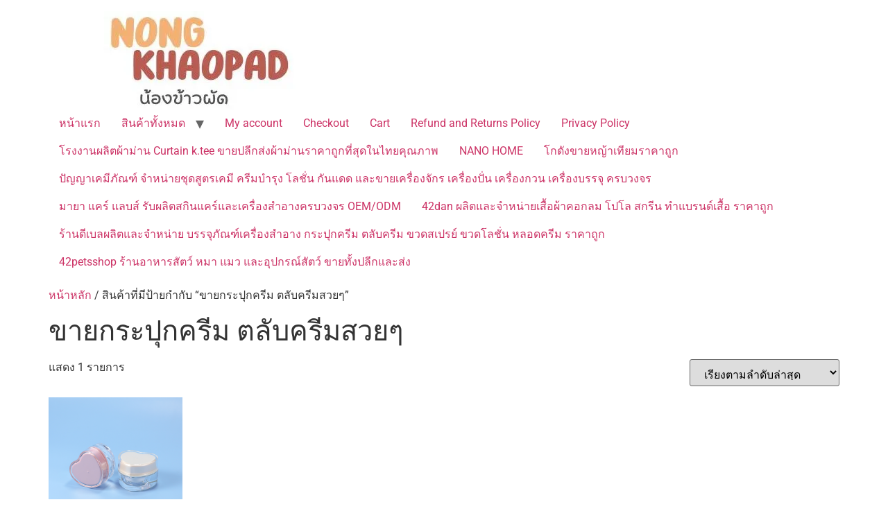

--- FILE ---
content_type: text/html; charset=UTF-8
request_url: https://nongkhaopad.com/product-tag/%E0%B8%82%E0%B8%B2%E0%B8%A2%E0%B8%81%E0%B8%A3%E0%B8%B0%E0%B8%9B%E0%B8%B8%E0%B8%81%E0%B8%84%E0%B8%A3%E0%B8%B5%E0%B8%A1-%E0%B8%95%E0%B8%A5%E0%B8%B1%E0%B8%9A%E0%B8%84%E0%B8%A3%E0%B8%B5%E0%B8%A1%E0%B8%AA/
body_size: 9093
content:
<!doctype html>
<html lang="th">
<head>
	<meta charset="UTF-8">
	<meta name="viewport" content="width=device-width, initial-scale=1">
	<link rel="profile" href="https://gmpg.org/xfn/11">
	<meta name='robots' content='index, follow, max-image-preview:large, max-snippet:-1, max-video-preview:-1' />


	<!-- This site is optimized with the Yoast SEO plugin v26.8 - https://yoast.com/product/yoast-seo-wordpress/ -->
	<title>ขายกระปุกครีม ตลับครีมสวยๆ Archives &#8902; น้องขาวผัดรีวิวสินค้า</title>
	<meta name="description" content="ศูนย์สินค้าของใช้ แฟชั่น เครื่องใช้ไฟฟ้า อุปกรณ์ตกแต่งบ้าน สินค้าจากจีนใช้ดี แหล่งราคาโปรโมชั่น ป้ายยา สินค้าน่าซื้อ มากที่สุด ราคาถูก" />
	<link rel="canonical" href="https://nongkhaopad.com/product-tag/ขายกระปุกครีม-ตลับครีมส/" />
	<meta property="og:locale" content="th_TH" />
	<meta property="og:type" content="article" />
	<meta property="og:title" content="ขายกระปุกครีม ตลับครีมสวยๆ Archives &#8902; น้องขาวผัดรีวิวสินค้า" />
	<meta property="og:description" content="ศูนย์สินค้าของใช้ แฟชั่น เครื่องใช้ไฟฟ้า อุปกรณ์ตกแต่งบ้าน สินค้าจากจีนใช้ดี แหล่งราคาโปรโมชั่น ป้ายยา สินค้าน่าซื้อ มากที่สุด ราคาถูก" />
	<meta property="og:url" content="https://nongkhaopad.com/product-tag/ขายกระปุกครีม-ตลับครีมส/" />
	<meta property="og:site_name" content="น้องขาวผัดรีวิวสินค้า" />
	<meta name="twitter:card" content="summary_large_image" />
	<script data-jetpack-boost="ignore" type="application/ld+json" class="yoast-schema-graph">{"@context":"https://schema.org","@graph":[{"@type":"CollectionPage","@id":"https://nongkhaopad.com/product-tag/%e0%b8%82%e0%b8%b2%e0%b8%a2%e0%b8%81%e0%b8%a3%e0%b8%b0%e0%b8%9b%e0%b8%b8%e0%b8%81%e0%b8%84%e0%b8%a3%e0%b8%b5%e0%b8%a1-%e0%b8%95%e0%b8%a5%e0%b8%b1%e0%b8%9a%e0%b8%84%e0%b8%a3%e0%b8%b5%e0%b8%a1%e0%b8%aa/","url":"https://nongkhaopad.com/product-tag/%e0%b8%82%e0%b8%b2%e0%b8%a2%e0%b8%81%e0%b8%a3%e0%b8%b0%e0%b8%9b%e0%b8%b8%e0%b8%81%e0%b8%84%e0%b8%a3%e0%b8%b5%e0%b8%a1-%e0%b8%95%e0%b8%a5%e0%b8%b1%e0%b8%9a%e0%b8%84%e0%b8%a3%e0%b8%b5%e0%b8%a1%e0%b8%aa/","name":"ขายกระปุกครีม ตลับครีมสวยๆ Archives &#8902; น้องขาวผัดรีวิวสินค้า","isPartOf":{"@id":"https://nongkhaopad.com/#website"},"primaryImageOfPage":{"@id":"https://nongkhaopad.com/product-tag/%e0%b8%82%e0%b8%b2%e0%b8%a2%e0%b8%81%e0%b8%a3%e0%b8%b0%e0%b8%9b%e0%b8%b8%e0%b8%81%e0%b8%84%e0%b8%a3%e0%b8%b5%e0%b8%a1-%e0%b8%95%e0%b8%a5%e0%b8%b1%e0%b8%9a%e0%b8%84%e0%b8%a3%e0%b8%b5%e0%b8%a1%e0%b8%aa/#primaryimage"},"image":{"@id":"https://nongkhaopad.com/product-tag/%e0%b8%82%e0%b8%b2%e0%b8%a2%e0%b8%81%e0%b8%a3%e0%b8%b0%e0%b8%9b%e0%b8%b8%e0%b8%81%e0%b8%84%e0%b8%a3%e0%b8%b5%e0%b8%a1-%e0%b8%95%e0%b8%a5%e0%b8%b1%e0%b8%9a%e0%b8%84%e0%b8%a3%e0%b8%b5%e0%b8%a1%e0%b8%aa/#primaryimage"},"thumbnailUrl":"https://i0.wp.com/nongkhaopad.com/wp-content/uploads/2023/10/kheart-1.jpg?fit=1920%2C1920&ssl=1","description":"ศูนย์สินค้าของใช้ แฟชั่น เครื่องใช้ไฟฟ้า อุปกรณ์ตกแต่งบ้าน สินค้าจากจีนใช้ดี แหล่งราคาโปรโมชั่น ป้ายยา สินค้าน่าซื้อ มากที่สุด ราคาถูก","breadcrumb":{"@id":"https://nongkhaopad.com/product-tag/%e0%b8%82%e0%b8%b2%e0%b8%a2%e0%b8%81%e0%b8%a3%e0%b8%b0%e0%b8%9b%e0%b8%b8%e0%b8%81%e0%b8%84%e0%b8%a3%e0%b8%b5%e0%b8%a1-%e0%b8%95%e0%b8%a5%e0%b8%b1%e0%b8%9a%e0%b8%84%e0%b8%a3%e0%b8%b5%e0%b8%a1%e0%b8%aa/#breadcrumb"},"inLanguage":"th"},{"@type":"ImageObject","inLanguage":"th","@id":"https://nongkhaopad.com/product-tag/%e0%b8%82%e0%b8%b2%e0%b8%a2%e0%b8%81%e0%b8%a3%e0%b8%b0%e0%b8%9b%e0%b8%b8%e0%b8%81%e0%b8%84%e0%b8%a3%e0%b8%b5%e0%b8%a1-%e0%b8%95%e0%b8%a5%e0%b8%b1%e0%b8%9a%e0%b8%84%e0%b8%a3%e0%b8%b5%e0%b8%a1%e0%b8%aa/#primaryimage","url":"https://i0.wp.com/nongkhaopad.com/wp-content/uploads/2023/10/kheart-1.jpg?fit=1920%2C1920&ssl=1","contentUrl":"https://i0.wp.com/nongkhaopad.com/wp-content/uploads/2023/10/kheart-1.jpg?fit=1920%2C1920&ssl=1","width":1920,"height":1920},{"@type":"BreadcrumbList","@id":"https://nongkhaopad.com/product-tag/%e0%b8%82%e0%b8%b2%e0%b8%a2%e0%b8%81%e0%b8%a3%e0%b8%b0%e0%b8%9b%e0%b8%b8%e0%b8%81%e0%b8%84%e0%b8%a3%e0%b8%b5%e0%b8%a1-%e0%b8%95%e0%b8%a5%e0%b8%b1%e0%b8%9a%e0%b8%84%e0%b8%a3%e0%b8%b5%e0%b8%a1%e0%b8%aa/#breadcrumb","itemListElement":[{"@type":"ListItem","position":1,"name":"Home","item":"https://nongkhaopad.com/"},{"@type":"ListItem","position":2,"name":"ขายกระปุกครีม ตลับครีมสวยๆ"}]},{"@type":"WebSite","@id":"https://nongkhaopad.com/#website","url":"https://nongkhaopad.com/","name":"น้องขาวผัดรีวิวสินค้า","description":"","publisher":{"@id":"https://nongkhaopad.com/#organization"},"potentialAction":[{"@type":"SearchAction","target":{"@type":"EntryPoint","urlTemplate":"https://nongkhaopad.com/?s={search_term_string}"},"query-input":{"@type":"PropertyValueSpecification","valueRequired":true,"valueName":"search_term_string"}}],"inLanguage":"th"},{"@type":"Organization","@id":"https://nongkhaopad.com/#organization","name":"น้องขาวผัดรีวิวสินค้า","url":"https://nongkhaopad.com/","logo":{"@type":"ImageObject","inLanguage":"th","@id":"https://nongkhaopad.com/#/schema/logo/image/","url":"https://i0.wp.com/nongkhaopad.com/wp-content/uploads/2022/08/cropped-301995502_105705972271174_8924823256272946463_n-2.jpg?fit=390%2C142&ssl=1","contentUrl":"https://i0.wp.com/nongkhaopad.com/wp-content/uploads/2022/08/cropped-301995502_105705972271174_8924823256272946463_n-2.jpg?fit=390%2C142&ssl=1","width":390,"height":142,"caption":"น้องขาวผัดรีวิวสินค้า"},"image":{"@id":"https://nongkhaopad.com/#/schema/logo/image/"}}]}</script>
	<!-- / Yoast SEO plugin. -->


<link rel='dns-prefetch' href='//stats.wp.com' />
<link rel='dns-prefetch' href='//v0.wordpress.com' />
<link rel='preconnect' href='//i0.wp.com' />
<link rel='preconnect' href='//c0.wp.com' />
<link rel="alternate" type="application/rss+xml" title="น้องขาวผัดรีวิวสินค้า &raquo; ฟีด" href="https://nongkhaopad.com/feed/" />
<link rel="alternate" type="application/rss+xml" title="น้องขาวผัดรีวิวสินค้า &raquo; ฟีดความเห็น" href="https://nongkhaopad.com/comments/feed/" />
<link rel="alternate" type="application/rss+xml" title="ฟีด น้องขาวผัดรีวิวสินค้า &raquo; ขายกระปุกครีม ตลับครีมสวยๆ ป้ายกำกับ" href="https://nongkhaopad.com/product-tag/%e0%b8%82%e0%b8%b2%e0%b8%a2%e0%b8%81%e0%b8%a3%e0%b8%b0%e0%b8%9b%e0%b8%b8%e0%b8%81%e0%b8%84%e0%b8%a3%e0%b8%b5%e0%b8%a1-%e0%b8%95%e0%b8%a5%e0%b8%b1%e0%b8%9a%e0%b8%84%e0%b8%a3%e0%b8%b5%e0%b8%a1%e0%b8%aa/feed/" />
<link rel='stylesheet' id='all-css-0bc7112d49346492166c411c7a718de8' href='https://nongkhaopad.com/wp-content/boost-cache/static/ffe39369a3.min.css' type='text/css' media='all' />
<link rel='stylesheet' id='only-screen-and-max-width-768px-css-3f50c8f4014aeedec7f4e7a08f87d374' href='https://nongkhaopad.com/wp-content/boost-cache/static/3689b5e8b4.min.css' type='text/css' media='only screen and (max-width: 768px)' />
<style id='wp-img-auto-sizes-contain-inline-css'>
img:is([sizes=auto i],[sizes^="auto," i]){contain-intrinsic-size:3000px 1500px}
/*# sourceURL=wp-img-auto-sizes-contain-inline-css */
</style>
<style id='jetpack-sharing-buttons-style-inline-css'>
.jetpack-sharing-buttons__services-list{display:flex;flex-direction:row;flex-wrap:wrap;gap:0;list-style-type:none;margin:5px;padding:0}.jetpack-sharing-buttons__services-list.has-small-icon-size{font-size:12px}.jetpack-sharing-buttons__services-list.has-normal-icon-size{font-size:16px}.jetpack-sharing-buttons__services-list.has-large-icon-size{font-size:24px}.jetpack-sharing-buttons__services-list.has-huge-icon-size{font-size:36px}@media print{.jetpack-sharing-buttons__services-list{display:none!important}}.editor-styles-wrapper .wp-block-jetpack-sharing-buttons{gap:0;padding-inline-start:0}ul.jetpack-sharing-buttons__services-list.has-background{padding:1.25em 2.375em}
/*# sourceURL=https://nongkhaopad.com/wp-content/plugins/jetpack/_inc/blocks/sharing-buttons/view.css */
</style>
<style id='global-styles-inline-css'>
:root{--wp--preset--aspect-ratio--square: 1;--wp--preset--aspect-ratio--4-3: 4/3;--wp--preset--aspect-ratio--3-4: 3/4;--wp--preset--aspect-ratio--3-2: 3/2;--wp--preset--aspect-ratio--2-3: 2/3;--wp--preset--aspect-ratio--16-9: 16/9;--wp--preset--aspect-ratio--9-16: 9/16;--wp--preset--color--black: #000000;--wp--preset--color--cyan-bluish-gray: #abb8c3;--wp--preset--color--white: #ffffff;--wp--preset--color--pale-pink: #f78da7;--wp--preset--color--vivid-red: #cf2e2e;--wp--preset--color--luminous-vivid-orange: #ff6900;--wp--preset--color--luminous-vivid-amber: #fcb900;--wp--preset--color--light-green-cyan: #7bdcb5;--wp--preset--color--vivid-green-cyan: #00d084;--wp--preset--color--pale-cyan-blue: #8ed1fc;--wp--preset--color--vivid-cyan-blue: #0693e3;--wp--preset--color--vivid-purple: #9b51e0;--wp--preset--gradient--vivid-cyan-blue-to-vivid-purple: linear-gradient(135deg,rgb(6,147,227) 0%,rgb(155,81,224) 100%);--wp--preset--gradient--light-green-cyan-to-vivid-green-cyan: linear-gradient(135deg,rgb(122,220,180) 0%,rgb(0,208,130) 100%);--wp--preset--gradient--luminous-vivid-amber-to-luminous-vivid-orange: linear-gradient(135deg,rgb(252,185,0) 0%,rgb(255,105,0) 100%);--wp--preset--gradient--luminous-vivid-orange-to-vivid-red: linear-gradient(135deg,rgb(255,105,0) 0%,rgb(207,46,46) 100%);--wp--preset--gradient--very-light-gray-to-cyan-bluish-gray: linear-gradient(135deg,rgb(238,238,238) 0%,rgb(169,184,195) 100%);--wp--preset--gradient--cool-to-warm-spectrum: linear-gradient(135deg,rgb(74,234,220) 0%,rgb(151,120,209) 20%,rgb(207,42,186) 40%,rgb(238,44,130) 60%,rgb(251,105,98) 80%,rgb(254,248,76) 100%);--wp--preset--gradient--blush-light-purple: linear-gradient(135deg,rgb(255,206,236) 0%,rgb(152,150,240) 100%);--wp--preset--gradient--blush-bordeaux: linear-gradient(135deg,rgb(254,205,165) 0%,rgb(254,45,45) 50%,rgb(107,0,62) 100%);--wp--preset--gradient--luminous-dusk: linear-gradient(135deg,rgb(255,203,112) 0%,rgb(199,81,192) 50%,rgb(65,88,208) 100%);--wp--preset--gradient--pale-ocean: linear-gradient(135deg,rgb(255,245,203) 0%,rgb(182,227,212) 50%,rgb(51,167,181) 100%);--wp--preset--gradient--electric-grass: linear-gradient(135deg,rgb(202,248,128) 0%,rgb(113,206,126) 100%);--wp--preset--gradient--midnight: linear-gradient(135deg,rgb(2,3,129) 0%,rgb(40,116,252) 100%);--wp--preset--font-size--small: 13px;--wp--preset--font-size--medium: 20px;--wp--preset--font-size--large: 36px;--wp--preset--font-size--x-large: 42px;--wp--preset--spacing--20: 0.44rem;--wp--preset--spacing--30: 0.67rem;--wp--preset--spacing--40: 1rem;--wp--preset--spacing--50: 1.5rem;--wp--preset--spacing--60: 2.25rem;--wp--preset--spacing--70: 3.38rem;--wp--preset--spacing--80: 5.06rem;--wp--preset--shadow--natural: 6px 6px 9px rgba(0, 0, 0, 0.2);--wp--preset--shadow--deep: 12px 12px 50px rgba(0, 0, 0, 0.4);--wp--preset--shadow--sharp: 6px 6px 0px rgba(0, 0, 0, 0.2);--wp--preset--shadow--outlined: 6px 6px 0px -3px rgb(255, 255, 255), 6px 6px rgb(0, 0, 0);--wp--preset--shadow--crisp: 6px 6px 0px rgb(0, 0, 0);}:root { --wp--style--global--content-size: 800px;--wp--style--global--wide-size: 1200px; }:where(body) { margin: 0; }.wp-site-blocks > .alignleft { float: left; margin-right: 2em; }.wp-site-blocks > .alignright { float: right; margin-left: 2em; }.wp-site-blocks > .aligncenter { justify-content: center; margin-left: auto; margin-right: auto; }:where(.wp-site-blocks) > * { margin-block-start: 24px; margin-block-end: 0; }:where(.wp-site-blocks) > :first-child { margin-block-start: 0; }:where(.wp-site-blocks) > :last-child { margin-block-end: 0; }:root { --wp--style--block-gap: 24px; }:root :where(.is-layout-flow) > :first-child{margin-block-start: 0;}:root :where(.is-layout-flow) > :last-child{margin-block-end: 0;}:root :where(.is-layout-flow) > *{margin-block-start: 24px;margin-block-end: 0;}:root :where(.is-layout-constrained) > :first-child{margin-block-start: 0;}:root :where(.is-layout-constrained) > :last-child{margin-block-end: 0;}:root :where(.is-layout-constrained) > *{margin-block-start: 24px;margin-block-end: 0;}:root :where(.is-layout-flex){gap: 24px;}:root :where(.is-layout-grid){gap: 24px;}.is-layout-flow > .alignleft{float: left;margin-inline-start: 0;margin-inline-end: 2em;}.is-layout-flow > .alignright{float: right;margin-inline-start: 2em;margin-inline-end: 0;}.is-layout-flow > .aligncenter{margin-left: auto !important;margin-right: auto !important;}.is-layout-constrained > .alignleft{float: left;margin-inline-start: 0;margin-inline-end: 2em;}.is-layout-constrained > .alignright{float: right;margin-inline-start: 2em;margin-inline-end: 0;}.is-layout-constrained > .aligncenter{margin-left: auto !important;margin-right: auto !important;}.is-layout-constrained > :where(:not(.alignleft):not(.alignright):not(.alignfull)){max-width: var(--wp--style--global--content-size);margin-left: auto !important;margin-right: auto !important;}.is-layout-constrained > .alignwide{max-width: var(--wp--style--global--wide-size);}body .is-layout-flex{display: flex;}.is-layout-flex{flex-wrap: wrap;align-items: center;}.is-layout-flex > :is(*, div){margin: 0;}body .is-layout-grid{display: grid;}.is-layout-grid > :is(*, div){margin: 0;}body{padding-top: 0px;padding-right: 0px;padding-bottom: 0px;padding-left: 0px;}a:where(:not(.wp-element-button)){text-decoration: underline;}:root :where(.wp-element-button, .wp-block-button__link){background-color: #32373c;border-width: 0;color: #fff;font-family: inherit;font-size: inherit;font-style: inherit;font-weight: inherit;letter-spacing: inherit;line-height: inherit;padding-top: calc(0.667em + 2px);padding-right: calc(1.333em + 2px);padding-bottom: calc(0.667em + 2px);padding-left: calc(1.333em + 2px);text-decoration: none;text-transform: inherit;}.has-black-color{color: var(--wp--preset--color--black) !important;}.has-cyan-bluish-gray-color{color: var(--wp--preset--color--cyan-bluish-gray) !important;}.has-white-color{color: var(--wp--preset--color--white) !important;}.has-pale-pink-color{color: var(--wp--preset--color--pale-pink) !important;}.has-vivid-red-color{color: var(--wp--preset--color--vivid-red) !important;}.has-luminous-vivid-orange-color{color: var(--wp--preset--color--luminous-vivid-orange) !important;}.has-luminous-vivid-amber-color{color: var(--wp--preset--color--luminous-vivid-amber) !important;}.has-light-green-cyan-color{color: var(--wp--preset--color--light-green-cyan) !important;}.has-vivid-green-cyan-color{color: var(--wp--preset--color--vivid-green-cyan) !important;}.has-pale-cyan-blue-color{color: var(--wp--preset--color--pale-cyan-blue) !important;}.has-vivid-cyan-blue-color{color: var(--wp--preset--color--vivid-cyan-blue) !important;}.has-vivid-purple-color{color: var(--wp--preset--color--vivid-purple) !important;}.has-black-background-color{background-color: var(--wp--preset--color--black) !important;}.has-cyan-bluish-gray-background-color{background-color: var(--wp--preset--color--cyan-bluish-gray) !important;}.has-white-background-color{background-color: var(--wp--preset--color--white) !important;}.has-pale-pink-background-color{background-color: var(--wp--preset--color--pale-pink) !important;}.has-vivid-red-background-color{background-color: var(--wp--preset--color--vivid-red) !important;}.has-luminous-vivid-orange-background-color{background-color: var(--wp--preset--color--luminous-vivid-orange) !important;}.has-luminous-vivid-amber-background-color{background-color: var(--wp--preset--color--luminous-vivid-amber) !important;}.has-light-green-cyan-background-color{background-color: var(--wp--preset--color--light-green-cyan) !important;}.has-vivid-green-cyan-background-color{background-color: var(--wp--preset--color--vivid-green-cyan) !important;}.has-pale-cyan-blue-background-color{background-color: var(--wp--preset--color--pale-cyan-blue) !important;}.has-vivid-cyan-blue-background-color{background-color: var(--wp--preset--color--vivid-cyan-blue) !important;}.has-vivid-purple-background-color{background-color: var(--wp--preset--color--vivid-purple) !important;}.has-black-border-color{border-color: var(--wp--preset--color--black) !important;}.has-cyan-bluish-gray-border-color{border-color: var(--wp--preset--color--cyan-bluish-gray) !important;}.has-white-border-color{border-color: var(--wp--preset--color--white) !important;}.has-pale-pink-border-color{border-color: var(--wp--preset--color--pale-pink) !important;}.has-vivid-red-border-color{border-color: var(--wp--preset--color--vivid-red) !important;}.has-luminous-vivid-orange-border-color{border-color: var(--wp--preset--color--luminous-vivid-orange) !important;}.has-luminous-vivid-amber-border-color{border-color: var(--wp--preset--color--luminous-vivid-amber) !important;}.has-light-green-cyan-border-color{border-color: var(--wp--preset--color--light-green-cyan) !important;}.has-vivid-green-cyan-border-color{border-color: var(--wp--preset--color--vivid-green-cyan) !important;}.has-pale-cyan-blue-border-color{border-color: var(--wp--preset--color--pale-cyan-blue) !important;}.has-vivid-cyan-blue-border-color{border-color: var(--wp--preset--color--vivid-cyan-blue) !important;}.has-vivid-purple-border-color{border-color: var(--wp--preset--color--vivid-purple) !important;}.has-vivid-cyan-blue-to-vivid-purple-gradient-background{background: var(--wp--preset--gradient--vivid-cyan-blue-to-vivid-purple) !important;}.has-light-green-cyan-to-vivid-green-cyan-gradient-background{background: var(--wp--preset--gradient--light-green-cyan-to-vivid-green-cyan) !important;}.has-luminous-vivid-amber-to-luminous-vivid-orange-gradient-background{background: var(--wp--preset--gradient--luminous-vivid-amber-to-luminous-vivid-orange) !important;}.has-luminous-vivid-orange-to-vivid-red-gradient-background{background: var(--wp--preset--gradient--luminous-vivid-orange-to-vivid-red) !important;}.has-very-light-gray-to-cyan-bluish-gray-gradient-background{background: var(--wp--preset--gradient--very-light-gray-to-cyan-bluish-gray) !important;}.has-cool-to-warm-spectrum-gradient-background{background: var(--wp--preset--gradient--cool-to-warm-spectrum) !important;}.has-blush-light-purple-gradient-background{background: var(--wp--preset--gradient--blush-light-purple) !important;}.has-blush-bordeaux-gradient-background{background: var(--wp--preset--gradient--blush-bordeaux) !important;}.has-luminous-dusk-gradient-background{background: var(--wp--preset--gradient--luminous-dusk) !important;}.has-pale-ocean-gradient-background{background: var(--wp--preset--gradient--pale-ocean) !important;}.has-electric-grass-gradient-background{background: var(--wp--preset--gradient--electric-grass) !important;}.has-midnight-gradient-background{background: var(--wp--preset--gradient--midnight) !important;}.has-small-font-size{font-size: var(--wp--preset--font-size--small) !important;}.has-medium-font-size{font-size: var(--wp--preset--font-size--medium) !important;}.has-large-font-size{font-size: var(--wp--preset--font-size--large) !important;}.has-x-large-font-size{font-size: var(--wp--preset--font-size--x-large) !important;}
:root :where(.wp-block-pullquote){font-size: 1.5em;line-height: 1.6;}
/*# sourceURL=global-styles-inline-css */
</style>
<style id='woocommerce-inline-inline-css'>
.woocommerce form .form-row .required { visibility: visible; }
/*# sourceURL=woocommerce-inline-inline-css */
</style>




<link rel="https://api.w.org/" href="https://nongkhaopad.com/wp-json/" /><link rel="alternate" title="JSON" type="application/json" href="https://nongkhaopad.com/wp-json/wp/v2/product_tag/789" /><link rel="EditURI" type="application/rsd+xml" title="RSD" href="https://nongkhaopad.com/xmlrpc.php?rsd" />
<meta name="generator" content="WordPress 6.9" />
<meta name="generator" content="WooCommerce 10.4.3" />
	<style>img#wpstats{display:none}</style>
			<noscript><style>.woocommerce-product-gallery{ opacity: 1 !important; }</style></noscript>
	<meta name="generator" content="Elementor 3.34.2; features: e_font_icon_svg, additional_custom_breakpoints; settings: css_print_method-external, google_font-enabled, font_display-swap">
			<style>
				.e-con.e-parent:nth-of-type(n+4):not(.e-lazyloaded):not(.e-no-lazyload),
				.e-con.e-parent:nth-of-type(n+4):not(.e-lazyloaded):not(.e-no-lazyload) * {
					background-image: none !important;
				}
				@media screen and (max-height: 1024px) {
					.e-con.e-parent:nth-of-type(n+3):not(.e-lazyloaded):not(.e-no-lazyload),
					.e-con.e-parent:nth-of-type(n+3):not(.e-lazyloaded):not(.e-no-lazyload) * {
						background-image: none !important;
					}
				}
				@media screen and (max-height: 640px) {
					.e-con.e-parent:nth-of-type(n+2):not(.e-lazyloaded):not(.e-no-lazyload),
					.e-con.e-parent:nth-of-type(n+2):not(.e-lazyloaded):not(.e-no-lazyload) * {
						background-image: none !important;
					}
				}
			</style>
			<meta name="agd-partner-manual-verification" />

<meta name="facebook-domain-verification" content="b9o9axqdzivvjdsur438twka7cw2ec" />



<!-- Meta Pixel Code -->

<noscript><img height="1" width="1" style="display:none"
src="https://www.facebook.com/tr?id=769592497806969&ev=PageView&noscript=1"
/></noscript>
<!-- End Meta Pixel Code -->


<link rel="icon" href="https://i0.wp.com/nongkhaopad.com/wp-content/uploads/2022/08/cropped-301995502_105705972271174_8924823256272946463_n-1.jpg?fit=32%2C32&#038;ssl=1" sizes="32x32" />
<link rel="icon" href="https://i0.wp.com/nongkhaopad.com/wp-content/uploads/2022/08/cropped-301995502_105705972271174_8924823256272946463_n-1.jpg?fit=192%2C192&#038;ssl=1" sizes="192x192" />
<link rel="apple-touch-icon" href="https://i0.wp.com/nongkhaopad.com/wp-content/uploads/2022/08/cropped-301995502_105705972271174_8924823256272946463_n-1.jpg?fit=180%2C180&#038;ssl=1" />
<meta name="msapplication-TileImage" content="https://i0.wp.com/nongkhaopad.com/wp-content/uploads/2022/08/cropped-301995502_105705972271174_8924823256272946463_n-1.jpg?fit=270%2C270&#038;ssl=1" />
</head>
<body class="archive tax-product_tag term-789 wp-custom-logo wp-embed-responsive wp-theme-hello-elementor wp-child-theme-hello-elementor-child theme-hello-elementor woocommerce woocommerce-page woocommerce-no-js ehf-template-hello-elementor ehf-stylesheet-hello-elementor-child hello-elementor-default elementor-default elementor-kit-8324">



<a class="skip-link screen-reader-text" href="#content">Skip to content</a>

<header id="site-header" class="site-header dynamic-header menu-dropdown-tablet">
	<div class="header-inner">
		<div class="site-branding show-logo">
							<div class="site-logo show">
					<a href="https://nongkhaopad.com/" class="custom-logo-link" rel="home"><img fetchpriority="high" width="390" height="142" src="https://i0.wp.com/nongkhaopad.com/wp-content/uploads/2022/08/cropped-301995502_105705972271174_8924823256272946463_n-2.jpg?fit=390%2C142&amp;ssl=1" class="custom-logo" alt="น้องข้าวผัดรีวิวสินค้า" decoding="async" srcset="https://i0.wp.com/nongkhaopad.com/wp-content/uploads/2022/08/cropped-301995502_105705972271174_8924823256272946463_n-2.jpg?w=390&amp;ssl=1 390w, https://i0.wp.com/nongkhaopad.com/wp-content/uploads/2022/08/cropped-301995502_105705972271174_8924823256272946463_n-2.jpg?resize=300%2C109&amp;ssl=1 300w" sizes="(max-width: 390px) 100vw, 390px" data-attachment-id="18" data-permalink="https://nongkhaopad.com/?attachment_id=18" data-orig-file="https://i0.wp.com/nongkhaopad.com/wp-content/uploads/2022/08/cropped-301995502_105705972271174_8924823256272946463_n-2.jpg?fit=390%2C142&amp;ssl=1" data-orig-size="390,142" data-comments-opened="1" data-image-meta="{&quot;aperture&quot;:&quot;0&quot;,&quot;credit&quot;:&quot;&quot;,&quot;camera&quot;:&quot;&quot;,&quot;caption&quot;:&quot;&quot;,&quot;created_timestamp&quot;:&quot;0&quot;,&quot;copyright&quot;:&quot;&quot;,&quot;focal_length&quot;:&quot;0&quot;,&quot;iso&quot;:&quot;0&quot;,&quot;shutter_speed&quot;:&quot;0&quot;,&quot;title&quot;:&quot;&quot;,&quot;orientation&quot;:&quot;0&quot;}" data-image-title="น้องข้าวผัดรีวิวสินค้า" data-image-description="&lt;p&gt;https://nongkhaopad.com/wp-content/uploads/2022/08/cropped-301995502_105705972271174_8924823256272946463_n-2.jpg&lt;/p&gt;
" data-image-caption="" data-medium-file="https://i0.wp.com/nongkhaopad.com/wp-content/uploads/2022/08/cropped-301995502_105705972271174_8924823256272946463_n-2.jpg?fit=300%2C109&amp;ssl=1" data-large-file="https://i0.wp.com/nongkhaopad.com/wp-content/uploads/2022/08/cropped-301995502_105705972271174_8924823256272946463_n-2.jpg?fit=390%2C142&amp;ssl=1" /></a>				</div>
					</div>

					<nav class="site-navigation show" aria-label="Main menu">
				<ul id="menu-primary-menu" class="menu"><li id="menu-item-21" class="menu-item menu-item-type-custom menu-item-object-custom menu-item-home menu-item-21"><a href="https://nongkhaopad.com">หน้าแรก</a></li>
<li id="menu-item-22" class="menu-item menu-item-type-post_type menu-item-object-page menu-item-home menu-item-has-children menu-item-22"><a href="https://nongkhaopad.com/">สินค้าทั้งหมด</a>
<ul class="sub-menu">
	<li id="menu-item-172" class="menu-item menu-item-type-post_type menu-item-object-page menu-item-172"><a href="https://nongkhaopad.com/on-air-brandname/">แจกพิกัด ร้านแบรนด์เนมใน Shopee🧡 on.air.brandname ของแท้ มีให้เลือกหลายแบรนด์</a></li>
	<li id="menu-item-4766" class="menu-item menu-item-type-post_type menu-item-object-page menu-item-4766"><a href="https://nongkhaopad.com/%e0%b9%80%e0%b8%a7%e0%b9%87%e0%b8%9a%e0%b8%a3%e0%b8%a7%e0%b8%a1%e0%b8%97%e0%b8%b5%e0%b9%88%e0%b8%9e%e0%b8%b1%e0%b8%81%e0%b8%aa%e0%b8%a7%e0%b8%a2%e0%b9%86-%e0%b9%80%e0%b8%9b%e0%b9%87%e0%b8%99%e0%b9%81/">เว็บรวมที่พักสวยๆ เป็นแหล่งรวมข้อมูลที่พักและรีสอร์ทที่มีความหลากหลายและเหมาะสำหรับทุกคน</a></li>
</ul>
</li>
<li id="menu-item-23" class="menu-item menu-item-type-post_type menu-item-object-page menu-item-23"><a href="https://nongkhaopad.com/my-account/">My account</a></li>
<li id="menu-item-24" class="menu-item menu-item-type-post_type menu-item-object-page menu-item-24"><a href="https://nongkhaopad.com/checkout/">Checkout</a></li>
<li id="menu-item-25" class="menu-item menu-item-type-post_type menu-item-object-page menu-item-25"><a href="https://nongkhaopad.com/cart/">Cart</a></li>
<li id="menu-item-114" class="menu-item menu-item-type-post_type menu-item-object-page menu-item-114"><a href="https://nongkhaopad.com/refund_returns/">Refund and Returns Policy</a></li>
<li id="menu-item-115" class="menu-item menu-item-type-post_type menu-item-object-page menu-item-privacy-policy menu-item-115"><a rel="privacy-policy" href="https://nongkhaopad.com/privacy-policy/">Privacy Policy</a></li>
<li id="menu-item-7136" class="menu-item menu-item-type-post_type menu-item-object-page menu-item-7136"><a href="https://nongkhaopad.com/curtainthailand/">โรงงานผลิตผ้าม่าน Curtain k.tee ขายปลีกส่งผ้าม่านราคาถูกที่สุดในไทยคุณภาพ</a></li>
<li id="menu-item-7289" class="menu-item menu-item-type-post_type menu-item-object-page menu-item-7289"><a target="_blank" href="https://nongkhaopad.com/nano-home/" title="nano home โกดังสินค้ากระแส ผ้าห่มนาโน ชุดเครื่องนอน">NANO HOME</a></li>
<li id="menu-item-7533" class="menu-item menu-item-type-post_type menu-item-object-page menu-item-7533"><a target="_blank" href="https://nongkhaopad.com/artificial-grass/">โกดังขายหญ้าเทียมราคาถูก</a></li>
<li id="menu-item-7928" class="menu-item menu-item-type-custom menu-item-object-custom menu-item-7928"><a href="https://panyachemipan.com">ปัญญาเคมีภัณฑ์ จำหน่ายชุดสูตรเคมี ครีมบำรุง โลชั่น กันแดด และขายเครื่องจักร เครื่องปั่น เครื่องกวน เครื่องบรรจุ ครบวงจร</a></li>
<li id="menu-item-7929" class="menu-item menu-item-type-custom menu-item-object-custom menu-item-7929"><a href="https://maya2019.com">มายา แคร์ แลบส์ รับผลิตสกินแคร์และเครื่องสำอางครบวงจร OEM/ODM</a></li>
<li id="menu-item-7930" class="menu-item menu-item-type-custom menu-item-object-custom menu-item-7930"><a href="https://mmt-shirt.com">42dan ผลิตและจำหน่ายเสื้อผ้าคอกลม โปโล สกรีน ทำแบรนด์เสื้อ ราคาถูก</a></li>
<li id="menu-item-7931" class="menu-item menu-item-type-custom menu-item-object-custom menu-item-7931"><a href="https://dbale.com">ร้านดีเบลผลิตและจำหน่าย บรรจุภัณฑ์เครื่องสำอาง  กระปุกครีม ตลับครีม ขวดสเปรย์ ขวดโลชั่น หลอดครีม ราคาถูก</a></li>
<li id="menu-item-7932" class="menu-item menu-item-type-custom menu-item-object-custom menu-item-7932"><a href="https://42petsshop.com">42petsshop ร้านอาหารสัตว์ หมา แมว และอุปกรณ์สัตว์ ขายทั้งปลีกและส่ง</a></li>
</ul>			</nav>
							<div class="site-navigation-toggle-holder show">
				<button type="button" class="site-navigation-toggle" aria-label="Menu">
					<span class="site-navigation-toggle-icon" aria-hidden="true"></span>
				</button>
			</div>
			<nav class="site-navigation-dropdown show" aria-label="Mobile menu" aria-hidden="true" inert>
				<ul id="menu-primary-menu-1" class="menu"><li class="menu-item menu-item-type-custom menu-item-object-custom menu-item-home menu-item-21"><a href="https://nongkhaopad.com">หน้าแรก</a></li>
<li class="menu-item menu-item-type-post_type menu-item-object-page menu-item-home menu-item-has-children menu-item-22"><a href="https://nongkhaopad.com/">สินค้าทั้งหมด</a>
<ul class="sub-menu">
	<li class="menu-item menu-item-type-post_type menu-item-object-page menu-item-172"><a href="https://nongkhaopad.com/on-air-brandname/">แจกพิกัด ร้านแบรนด์เนมใน Shopee🧡 on.air.brandname ของแท้ มีให้เลือกหลายแบรนด์</a></li>
	<li class="menu-item menu-item-type-post_type menu-item-object-page menu-item-4766"><a href="https://nongkhaopad.com/%e0%b9%80%e0%b8%a7%e0%b9%87%e0%b8%9a%e0%b8%a3%e0%b8%a7%e0%b8%a1%e0%b8%97%e0%b8%b5%e0%b9%88%e0%b8%9e%e0%b8%b1%e0%b8%81%e0%b8%aa%e0%b8%a7%e0%b8%a2%e0%b9%86-%e0%b9%80%e0%b8%9b%e0%b9%87%e0%b8%99%e0%b9%81/">เว็บรวมที่พักสวยๆ เป็นแหล่งรวมข้อมูลที่พักและรีสอร์ทที่มีความหลากหลายและเหมาะสำหรับทุกคน</a></li>
</ul>
</li>
<li class="menu-item menu-item-type-post_type menu-item-object-page menu-item-23"><a href="https://nongkhaopad.com/my-account/">My account</a></li>
<li class="menu-item menu-item-type-post_type menu-item-object-page menu-item-24"><a href="https://nongkhaopad.com/checkout/">Checkout</a></li>
<li class="menu-item menu-item-type-post_type menu-item-object-page menu-item-25"><a href="https://nongkhaopad.com/cart/">Cart</a></li>
<li class="menu-item menu-item-type-post_type menu-item-object-page menu-item-114"><a href="https://nongkhaopad.com/refund_returns/">Refund and Returns Policy</a></li>
<li class="menu-item menu-item-type-post_type menu-item-object-page menu-item-privacy-policy menu-item-115"><a rel="privacy-policy" href="https://nongkhaopad.com/privacy-policy/">Privacy Policy</a></li>
<li class="menu-item menu-item-type-post_type menu-item-object-page menu-item-7136"><a href="https://nongkhaopad.com/curtainthailand/">โรงงานผลิตผ้าม่าน Curtain k.tee ขายปลีกส่งผ้าม่านราคาถูกที่สุดในไทยคุณภาพ</a></li>
<li class="menu-item menu-item-type-post_type menu-item-object-page menu-item-7289"><a target="_blank" href="https://nongkhaopad.com/nano-home/" title="nano home โกดังสินค้ากระแส ผ้าห่มนาโน ชุดเครื่องนอน">NANO HOME</a></li>
<li class="menu-item menu-item-type-post_type menu-item-object-page menu-item-7533"><a target="_blank" href="https://nongkhaopad.com/artificial-grass/">โกดังขายหญ้าเทียมราคาถูก</a></li>
<li class="menu-item menu-item-type-custom menu-item-object-custom menu-item-7928"><a href="https://panyachemipan.com">ปัญญาเคมีภัณฑ์ จำหน่ายชุดสูตรเคมี ครีมบำรุง โลชั่น กันแดด และขายเครื่องจักร เครื่องปั่น เครื่องกวน เครื่องบรรจุ ครบวงจร</a></li>
<li class="menu-item menu-item-type-custom menu-item-object-custom menu-item-7929"><a href="https://maya2019.com">มายา แคร์ แลบส์ รับผลิตสกินแคร์และเครื่องสำอางครบวงจร OEM/ODM</a></li>
<li class="menu-item menu-item-type-custom menu-item-object-custom menu-item-7930"><a href="https://mmt-shirt.com">42dan ผลิตและจำหน่ายเสื้อผ้าคอกลม โปโล สกรีน ทำแบรนด์เสื้อ ราคาถูก</a></li>
<li class="menu-item menu-item-type-custom menu-item-object-custom menu-item-7931"><a href="https://dbale.com">ร้านดีเบลผลิตและจำหน่าย บรรจุภัณฑ์เครื่องสำอาง  กระปุกครีม ตลับครีม ขวดสเปรย์ ขวดโลชั่น หลอดครีม ราคาถูก</a></li>
<li class="menu-item menu-item-type-custom menu-item-object-custom menu-item-7932"><a href="https://42petsshop.com">42petsshop ร้านอาหารสัตว์ หมา แมว และอุปกรณ์สัตว์ ขายทั้งปลีกและส่ง</a></li>
</ul>			</nav>
			</div>
</header>
<div id="primary" class="content-area"><main id="main" class="site-main" role="main"><nav class="woocommerce-breadcrumb" aria-label="Breadcrumb"><a href="https://nongkhaopad.com">หน้าหลัก</a>&nbsp;&#47;&nbsp;สินค้าที่มีป้ายกำกับ &ldquo;ขายกระปุกครีม ตลับครีมสวยๆ&rdquo;</nav><header class="woocommerce-products-header">
			<h1 class="woocommerce-products-header__title page-title">ขายกระปุกครีม ตลับครีมสวยๆ</h1>
	
	</header>
<div class="woocommerce-notices-wrapper"></div><p class="woocommerce-result-count" role="alert" aria-relevant="all" >
	แสดง 1 รายการ</p>
<form class="woocommerce-ordering" method="get">
		<select
		name="orderby"
		class="orderby"
					aria-label="ข้อมูลสั่งซื้อของร้านค้า"
			>
					<option value="popularity" >เรียงตามความนิยม</option>
					<option value="rating" >เรียงตามคะแนนเฉลี่ย</option>
					<option value="date"  selected='selected'>เรียงตามลำดับล่าสุด</option>
					<option value="price" >เรียงตามราคา: ต่ำไปสูง</option>
					<option value="price-desc" >เรียงตามราคา: สูงไปต่ำ</option>
			</select>
	<input type="hidden" name="paged" value="1" />
	</form>
<ul class="products columns-5">
<li class="product type-product post-7760 status-publish first instock product_cat-dbale-com-- product_tag-789 has-post-thumbnail shipping-taxable product-type-external">
	<a href="https://nongkhaopad.com/product/kheart/" class="woocommerce-LoopProduct-link woocommerce-loop-product__link"><img width="350" height="350" src="https://i0.wp.com/nongkhaopad.com/wp-content/uploads/2023/10/kheart-1.jpg?resize=350%2C350&amp;ssl=1" class="attachment-woocommerce_thumbnail size-woocommerce_thumbnail" alt="kheart" decoding="async" srcset="https://i0.wp.com/nongkhaopad.com/wp-content/uploads/2023/10/kheart-1.jpg?w=1920&amp;ssl=1 1920w, https://i0.wp.com/nongkhaopad.com/wp-content/uploads/2023/10/kheart-1.jpg?resize=300%2C300&amp;ssl=1 300w, https://i0.wp.com/nongkhaopad.com/wp-content/uploads/2023/10/kheart-1.jpg?resize=1024%2C1024&amp;ssl=1 1024w, https://i0.wp.com/nongkhaopad.com/wp-content/uploads/2023/10/kheart-1.jpg?resize=150%2C150&amp;ssl=1 150w, https://i0.wp.com/nongkhaopad.com/wp-content/uploads/2023/10/kheart-1.jpg?resize=768%2C768&amp;ssl=1 768w, https://i0.wp.com/nongkhaopad.com/wp-content/uploads/2023/10/kheart-1.jpg?resize=1536%2C1536&amp;ssl=1 1536w, https://i0.wp.com/nongkhaopad.com/wp-content/uploads/2023/10/kheart-1.jpg?resize=350%2C350&amp;ssl=1 350w, https://i0.wp.com/nongkhaopad.com/wp-content/uploads/2023/10/kheart-1.jpg?resize=920%2C920&amp;ssl=1 920w, https://i0.wp.com/nongkhaopad.com/wp-content/uploads/2023/10/kheart-1.jpg?resize=100%2C100&amp;ssl=1 100w, https://i0.wp.com/nongkhaopad.com/wp-content/uploads/2023/10/kheart-1.jpg?w=1600&amp;ssl=1 1600w" sizes="(max-width: 350px) 100vw, 350px" data-attachment-id="7761" data-permalink="https://nongkhaopad.com/?attachment_id=7761" data-orig-file="https://i0.wp.com/nongkhaopad.com/wp-content/uploads/2023/10/kheart-1.jpg?fit=1920%2C1920&amp;ssl=1" data-orig-size="1920,1920" data-comments-opened="1" data-image-meta="{&quot;aperture&quot;:&quot;0&quot;,&quot;credit&quot;:&quot;&quot;,&quot;camera&quot;:&quot;&quot;,&quot;caption&quot;:&quot;&quot;,&quot;created_timestamp&quot;:&quot;0&quot;,&quot;copyright&quot;:&quot;&quot;,&quot;focal_length&quot;:&quot;0&quot;,&quot;iso&quot;:&quot;0&quot;,&quot;shutter_speed&quot;:&quot;0&quot;,&quot;title&quot;:&quot;&quot;,&quot;orientation&quot;:&quot;0&quot;}" data-image-title="kheart (1)" data-image-description="" data-image-caption="" data-medium-file="https://i0.wp.com/nongkhaopad.com/wp-content/uploads/2023/10/kheart-1.jpg?fit=300%2C300&amp;ssl=1" data-large-file="https://i0.wp.com/nongkhaopad.com/wp-content/uploads/2023/10/kheart-1.jpg?fit=800%2C800&amp;ssl=1" /><h2 class="woocommerce-loop-product__title">kheart</h2>
</a><a href="https://lin.ee/h1yifBj" aria-describedby="woocommerce_loop_add_to_cart_link_describedby_7760" data-quantity="1" class="button product_type_external" data-product_id="7760" data-product_sku="kheart" aria-label="ซื้อ &ldquo;kheart&rdquo;" rel="nofollow">ซื้อสินค้า</a>	<span id="woocommerce_loop_add_to_cart_link_describedby_7760" class="screen-reader-text">
			</span>
</li>
</ul>
</main></div><!-- USING CHILD THEME FOOTER --><footer id="site-footer" class="site-footer">
    <div style="background: red; color: white; padding: 5px; text-align: center;">
        <h1>LINE : @PYCM ปัญญาเคมีภัณฑ์</h1>
    </div>
</footer>
<!--
Performance optimized by Redis Object Cache. Learn more: https://wprediscache.com

Retrieved 4312 objects (1 MB) from Redis using Predis (v2.4.0).
-->
<script>window._wca = window._wca || [];</script><script id="jquery-js-after">
!function($){"use strict";$(document).ready(function(){$(this).scrollTop()>100&&$(".hfe-scroll-to-top-wrap").removeClass("hfe-scroll-to-top-hide"),$(window).scroll(function(){$(this).scrollTop()<100?$(".hfe-scroll-to-top-wrap").fadeOut(300):$(".hfe-scroll-to-top-wrap").fadeIn(300)}),$(".hfe-scroll-to-top-wrap").on("click",function(){$("html, body").animate({scrollTop:0},300);return!1})})}(jQuery);
!function($){'use strict';$(document).ready(function(){var bar=$('.hfe-reading-progress-bar');if(!bar.length)return;$(window).on('scroll',function(){var s=$(window).scrollTop(),d=$(document).height()-$(window).height(),p=d? s/d*100:0;bar.css('width',p+'%')});});}(jQuery);
//# sourceURL=jquery-js-after
</script><script src="https://stats.wp.com/s-202604.js" id="woocommerce-analytics-js" defer data-wp-strategy="defer"></script><script id="wpo_min-header-1-js-extra">
var wc_add_to_cart_params = {"ajax_url":"/wp-admin/admin-ajax.php","wc_ajax_url":"/?wc-ajax=%%endpoint%%","i18n_view_cart":"\u0e14\u0e39\u0e15\u0e30\u0e01\u0e23\u0e49\u0e32\u0e2a\u0e34\u0e19\u0e04\u0e49\u0e32","cart_url":"https://nongkhaopad.com/cart/","is_cart":"","cart_redirect_after_add":"no"};
var woocommerce_params = {"ajax_url":"/wp-admin/admin-ajax.php","wc_ajax_url":"/?wc-ajax=%%endpoint%%","i18n_password_show":"Show password","i18n_password_hide":"Hide password"};
//# sourceURL=wpo_min-header-1-js-extra
</script><script type='text/javascript' src='https://nongkhaopad.com/wp-content/boost-cache/static/d5b49a5c3f.min.js'></script><script async src="https://pagead2.googlesyndication.com/pagead/js/adsbygoogle.js?client=ca-pub-3957174429984023"
     crossorigin="anonymous"></script><script>
!function(f,b,e,v,n,t,s)
{if(f.fbq)return;n=f.fbq=function(){n.callMethod?
n.callMethod.apply(n,arguments):n.queue.push(arguments)};
if(!f._fbq)f._fbq=n;n.push=n;n.loaded=!0;n.version='2.0';
n.queue=[];t=b.createElement(e);t.async=!0;
t.src=v;s=b.getElementsByTagName(e)[0];
s.parentNode.insertBefore(t,s)}(window, document,'script',
'https://connect.facebook.net/en_US/fbevents.js');
fbq('init', '769592497806969');
fbq('track', 'PageView');
</script><script async defer src="https://tianji.42okok.com/tracker.js" data-website-id="cm5q9kmjh0mr0pkz9ookz203g"></script>

--- FILE ---
content_type: text/html; charset=utf-8
request_url: https://www.google.com/recaptcha/api2/aframe
body_size: 264
content:
<!DOCTYPE HTML><html><head><meta http-equiv="content-type" content="text/html; charset=UTF-8"></head><body><script nonce="mLc5uhpXLGmaHnw0lllmrA">/** Anti-fraud and anti-abuse applications only. See google.com/recaptcha */ try{var clients={'sodar':'https://pagead2.googlesyndication.com/pagead/sodar?'};window.addEventListener("message",function(a){try{if(a.source===window.parent){var b=JSON.parse(a.data);var c=clients[b['id']];if(c){var d=document.createElement('img');d.src=c+b['params']+'&rc='+(localStorage.getItem("rc::a")?sessionStorage.getItem("rc::b"):"");window.document.body.appendChild(d);sessionStorage.setItem("rc::e",parseInt(sessionStorage.getItem("rc::e")||0)+1);localStorage.setItem("rc::h",'1769345512582');}}}catch(b){}});window.parent.postMessage("_grecaptcha_ready", "*");}catch(b){}</script></body></html>